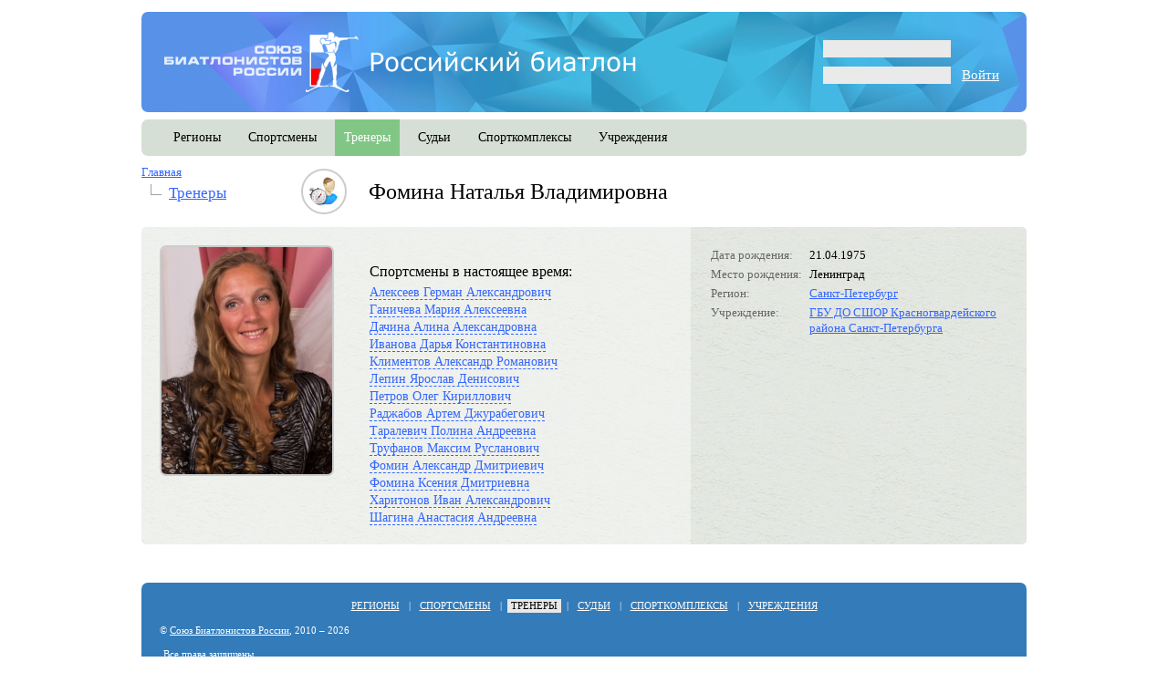

--- FILE ---
content_type: text/html; charset=utf-8
request_url: http://base.biathlonrus.com/coach/card/id/C522BF17-E2CF-485F-9057-A84E3944AAAB
body_size: 5995
content:
<!DOCTYPE html PUBLIC "-//W3C//DTD XHTML 1.0 Strict//EN" "http://www.w3.org/TR/xhtml1/DTD/xhtml1-strict.dtd">
<html>
  <head>
      <meta http-equiv="Content-Type" content="text/html; charset=utf-8" />
      <meta name="title" content="Российский биатлон" />
<meta name="language" content="ru" />
      <title>Российский биатлон</title>
      <link rel="shortcut icon" href="/favicon.ico" />
      <link rel="stylesheet" type="text/css" media="screen" href="/css/jquery-ui.css?20110117" />
<link rel="stylesheet" type="text/css" media="screen" href="/css/ui-override.css?20110117" />
<link rel="stylesheet" type="text/css" media="screen" href="/css/main.css?201305272" />
<link rel="stylesheet" type="text/css" media="screen" href="/css/rounded.css?20130104" />
<link rel="stylesheet" type="text/css" media="screen" href="/css/person.css?20101104" />
<link rel="stylesheet" type="text/css" media="screen" href="/css/card.css?20101104" />

      <!--[if ie 7]><link rel="stylesheet" type="text/css" media="screen" href="/css/ie7.css" />
<![endif]-->
      <!--[if ie 8]><link rel="stylesheet" type="text/css" media="screen" href="/css/ie8.css" />
<![endif]-->

      <script type="text/javascript" src="/js/jquery-1.9.1.min.js?201009221"></script>
<script type="text/javascript" src="/js/jquery-ui-1.9.2.custom.js?201009221"></script>
<script type="text/javascript" src="/js/jquery.browser.js"></script>
<script type="text/javascript" src="/js/main.js?20101103"></script>
<script type="text/javascript" src="/js/person.js?20101103"></script>
<script type="text/javascript" src="/js/card.js?20101103"></script>

  </head>
  <body>
    <div class="content main-width">
      <div class="header">
        
            <div class="login_form f_right">
      <form name="loginForm" method="post" action="http://base.biathlonrus.com/user/login?1768885864">
        <p class="error">&nbsp;</p>
          
        <div class="field login"><input type="text" name="user_name" value=""/></div>
        
        <div class="field password"><input type="password" name="user_psw"/>&nbsp;&nbsp;&nbsp;&nbsp;<a href='javascript:document.loginForm.submit()' class=white>Войти</a></div>
      </form>
    </div>

        <div class="l-height_reset" style='margin: 13px 0 13px 25px;'>
          <a href="/" title="Главная"><img src='/images/logo_new.png' title='Союз биатлонистов России'/></a>
        </div>

      </div>

      <div class="overhid main_menu">
  
        <div class="menu_item f_left non_active_cell">
      <a href="/region">регионы</a>    </div>
        <div class="menu_item f_left non_active_cell">
      <a href="/athlete">спортсмены</a>    </div>
        <div class="menu_item f_left active_cell">
      <a href="/coach">тренеры</a>    </div>
        <div class="menu_item f_left non_active_cell">
      <a href="/referee">судьи</a>    </div>
        <div class="menu_item f_left non_active_cell">
      <a href="/sportcomplex">спорткомплексы</a>    </div>
        <div class="menu_item f_left non_active_cell">
      <a href="/institution">учреждения</a>    </div>
        
    <!--<a id="assistant_link" class="f_right" href="#assistant"><img src="/images/assistant_icon.png"/></a>-->
    
</div>

<div class="breadcrumbs f_left">
  <ul class="level-1">
    <li>
      <a href="/">Главная</a>      
      <ul class="level-2">
        <li><a href="/coach">тренеры</a></li>
      </ul>
    </li>
  </ul>
</div>

      
<div class="card">

  <div class="card-title overhid">
    <div class="f_left icon"><img class="f-left" src="/images/coach_icon32.png"/></div>
	<div class="f_left name">Фомина Наталья Владимировна</div>
      </div>


  <div class="lgray_rounded overhid">
    <div class="card-head">
            <div class="container overhid">
              <div class="f_left photo">
                                <img src="/files/photo/C522BF17-E2CF-485F-9057-A84E3944AAAB.jpg">

              </div>

              <div class="f_right context-info">
			  
			      <table class="pair-list">
                                    <tr>
                    <td class="label">Дата рождения:</td>
                    <td class="value">21.04.1975</td>
                  </tr>
                                                      <tr>
                    <td class="label">Место рождения:</td>
                    <td class="value">Ленинград</td>
                  </tr>
                                                      <tr>
                    <td class="label">Регион:</td>
                    <td class="value"><a href="/region/details/id/BC2B71DF-4769-44EE-A159-059C1B3191AD">Санкт-Петербург</a></a></td>
                  </tr>
                                                      <tr>
                    <td class="label">Учреждение:</td>
                    <td class="value">
                    <a href="/institution/card/id/1A70F2DB-A97F-4EC7-9DF1-6F743981C7B9">ГБУ ДО СШОР Красногвардейского района Санкт-Петербурга</a>                    </td>
                  </tr>

                                  </table>
				
				
				
				
              </div>

              <div class="f_left short_info">
				
				
										  						
                          
                          
                          
                                                                              
                          									                      <div class="block"><br />
                        <div class="rank">Спортсмены в настоящее время:</div>
                        <div class="list"><a class="interactive short-info-link" iflink="1" href="/athlete/card/id/95956B6D-0C1C-4EA8-9417-4589F766082D">Алексеев Герман Александрович</a><br/><a class="interactive short-info-link" iflink="1" href="/athlete/card/id/DD4EC5FE-8305-4F79-8208-1AE9A0BF7FA1">Ганичева Мария Алексеевна</a><br/><a class="interactive short-info-link" iflink="1" href="/athlete/card/id/9C7C379F-737E-4923-AAC2-0FA9206327DE">Дачина Алина Александровна</a><br/><a class="interactive short-info-link" iflink="1" href="/athlete/card/id/C5862D72-65FF-4053-A15B-327BBD5F10B5">Иванова Дарья Константиновна</a><br/><a class="interactive short-info-link" iflink="1" href="/athlete/card/id/FE2F87DF-CD5F-46E9-841D-CDA76A5E5654">Климентов Александр Романович</a><br/><a class="interactive short-info-link" iflink="1" href="/athlete/card/id/4B6A150D-1827-40EB-B204-E84AB544E5EC">Лепин Ярослав Денисович</a><br/><a class="interactive short-info-link" iflink="1" href="/athlete/card/id/294446C0-59E2-4AC9-9939-5069F5E085F0">Петров Олег Кириллович</a><br/><a class="interactive short-info-link" iflink="1" href="/athlete/card/id/B5596265-E6FD-4D29-8DAF-512F35FDD7D4">Раджабов Артем Джурабегович</a><br/><a class="interactive short-info-link" iflink="1" href="/athlete/card/id/F38FD74C-26B4-4B73-82C0-F69B0E0E94A2">Таралевич Полина Андреевна</a><br/><a class="interactive short-info-link" iflink="1" href="/athlete/card/id/EBF5B558-8BBF-47D8-9E8C-4567709BB6D1">Труфанов Максим Русланович</a><br/><a class="interactive short-info-link" iflink="1" href="/athlete/card/id/3DD388D9-6C74-48B0-98E7-E63A69652321">Фомин Александр Дмитриевич</a><br/><a class="interactive short-info-link" iflink="1" href="/athlete/card/id/5822A131-3ED5-4AFD-ACD7-1C4A505ECE18">Фомина Ксения Дмитриевна</a><br/><a class="interactive short-info-link" iflink="1" href="/athlete/card/id/4951510E-722D-420A-8D39-DB04D2217FB1">Харитонов Иван Александрович</a><br/><a class="interactive short-info-link" iflink="1" href="/athlete/card/id/D45EA8D3-8897-4876-B402-F2E030E229DE">Шагина Анастасия Андреевна</a></div>
                      </div>
                    								
				
				
				

				
                
              </div>
            </div>
    </div>

    
  </div>


  </div>



      
      <div id="footer_place"></div>
    </div>

    <div class="footer main-width">
      <div class="last-updated">
            </div>

              <div class="container">
                <div class="menu">
                  <a href="/region">регионы</a>&nbsp;&nbsp;|&nbsp;&nbsp;<a href="/athlete">спортсмены</a>&nbsp;&nbsp;|&nbsp;&nbsp;<span>тренеры</span>&nbsp;&nbsp;|&nbsp;&nbsp;<a href="/referee">судьи</a>&nbsp;&nbsp;|&nbsp;&nbsp;<a href="/sportcomplex">спорткомплексы</a>&nbsp;&nbsp;|&nbsp;&nbsp;<a href="/institution">учреждения</a>                </div>

                <p>&copy; <a href="http://www.biathlonrus.com/">Союз Биатлонистов России</a>, 2010 &ndash; 2026</p>
                <br/>
                <table width="100%"><tr><td>
                  <p>Все права защищены.<br/>При использовании материалов ссылка на сайт <a href="http://base.biathlonrus.com/">base.biathlonrus.com</a> обязательна.</p>
                </td>
				<td align=right valign=bottom><a href="http://www.vsv.ru/" class="dev link-none-decor">Разработка сайта:</a> <a href="http://www.vsv.ru/" class="dev">VSV.Ru</a></td></tr></table>

                              </div>
    </div>

    <div id="assistant">
      <div id="assistant_tabs" class="standard_tabs operate-this-tabs">
        <div class="container">
		<ul class="window_menu">
          <li>
            <div class="container">
				<a href="#authorization_page">Авторизация</a>
            </div>
          </li>
          <li>
            <div class="container">
				<a href="#blank_page">Заполнить анкету</a>
            </div>
          </li>
          <li>
            <div class="container">
				<a href="#password_page">Получить пароль</a>
            </div>
          </li>
          <li>
            <div class="container">
				<a href="#about_page">О проекте</a>
            </div>
          </li>
        </ul>
		</div>

        <div id="authorization_page" class="tab_page">
          <div class="lgray_rounded">
	<div class="container">
		<p>Для того, чтобы авторизоваться на сайте, используйте e-mail, который вы указали при заполнении анкеты, и свой пароль. <br />После авторизации вы сможете формировать заявки на изменение данных.</p>
		
		<div class="overhid">
			<div class="f_left" style="width: 450px;">
				<p class="note">Если у вас нет пароля для доступа к сайту (либо он утерян), вы можете установить новый. <br />Для этого воспользуйтесь формой "<span class="interactive link-color" onclick="$('#assistant_tabs').tabs('select', 'password_page');">Получить пароль</span>".</p>
			</div>
			<div class="f-left" style="width: 450px;">  
				<p class="note">Если вы не нашли на сайте информацию о себе, вы можете <span class="interactive link-color" onclick="$('#assistant_tabs').tabs('select', 'blank_page');">заполнить анкету</span> (файл в формате MS Excel). Представленная информация будет проверена операторами базы данных СБР и, в случае положительного решения, опубликована на сайте.</p>
			</div>
		</div>
	</div>
</div>
        </div>
        <div id="blank_page" class="tab_page">
          <div class="xls_file">
  <div class="lgray_rounded">
    <div class="container overhid">
		<div class="column_1 f_left">
		  <a title="Скачать анкету" href="/files/xls/newbiathlete.xls">Для спортсмена</a><br />
		  <a title="Скачать анкету" href="/files/xls/newcoach.xls">Для тренера</a><br />
		  <a title="Скачать анкету" href="/files/xls/newjud.xls">Для судьи</a><br />
		  <a title="Скачать анкету" href="/files/xls/newsport.xls">Для учреждения</a><br />
		  <a title="Скачать анкету" href="/files/xls/newregion.xls">Для региональной организации</a><br />
		</div>
		<div class="column_2 f_left">
		  <p>Для того, чтобы добавить информацию в базу данных, скачайте анкету (файл в формате MS Excel), заполните ее и отправьте в СБР.</p>
		  <p>Заполненные анкеты высылайте на адрес <a href="mailto:ankety@biathlonrus.com">ankety@biathlonrus.com</a></p>
		  <p><a href="http://biathlonrus.com/news/2013/47318/" target=_blank>Инструкция по заполнению анкет</a> опубликована на официальном сайте СБР.</p>
		</div>
	</div>
	<br />
  </div>
</div>        </div>
        <div id="password_page" class="tab_page">
                    <div class="lgray_rounded passwd_form">
                    <div class="container">
					
					<p class="form_description">Обратите внимание: адрес e-mail должен совпадать с тем, который указан в вашей анкете в базе данных СБР.</p>
					
                      <form action="/user/identify" method="post" name="new_pass_request">
                        <table class="pair-list">
                          <tr>
                            <td class="gray-color td-label col1" align=right>E-mail:</td>
                            <td class="value col2"><input type="text" name="user[e_mail]" id="user_e_mail"/></td>
							<td rowspan=3 class="value col3"><textarea name="user[mess]" id="user_mess" placeholder='Сообщение для СБР'></textarea></td>
                          </tr>
                          <tr>
                            <td class="td-label gray-color" align=right>ФИО:</td>
                            <td class="value"><input type="text" name="user[fio]" id="user_fio"/></td>
                          </tr>
                          <tr>
                            <td class="td-label gray-color" align=right>Контактный телефон:</td>
                            <td class="value"><input type="text" name="user[phone]" id="user_phone"/></td>
                          </tr>
                        </table>
						<input type="submit" value="Запросить пароль"/>
                      </form>
                    </div>
          </div>
        </div>
        <div id="about_page" class="tab_page">
          <div class="lgray_rounded">
	<div class="container overhid">
		<div class="f_left" style="width: 530px; padding-right: 50px;">
			<h2>О проекте</h2>
			<p>
  Base.BiathlonRus.com создан специально для отображения информации, хранящейся в единой электронной базе данных "Российский биатлон". Информация, представленная на сайте, носит официальный характер.
</p>

<p>
	Все вопросы и замечания направляйте по адресу: <a href="mailto:ankety@biathlonrus.com">ankety@biathlonrus.com</a>
</p>		</div>
		<div class="f_left" style="width: 350px;">
			<h2>Контакты</h2>
			<p>
    Адрес: 119991, г. Москва, Лужнецкая набережная 8.<br/>
    Телефон: +7 (495) 725-46-75<br/>
    Факс: +7 (495) 637-06-13
</p>		</div>
	</div>
</div>        </div>

      </div>
    </div>

    <div id="short_info_loader"></div>
  </body>
</html>


--- FILE ---
content_type: text/css
request_url: http://base.biathlonrus.com/css/card.css?20101104
body_size: 1117
content:
@CHARSET "UTF-8";

.rank {
  font-size: 16px;
  margin-bottom: 4px;
}

.card-head .short_info {
  width: 340px;
  padding-left: 20px;
  padding-right: 10px;
}

.card-head .photo {
  width: 210px;
}

.card-head .context-info {
  width: 330px;
  padding-left: 20px;
}

.card-head .photo img {
  border: 2px #ccc solid;
  border-radius: 7px;
}

.card-head .emblem {
  width: 210px;
  text-align: center;
}

.card-head .pair-list .label { width: 110px; }
.card-head .context-info .pair-list .label { width: auto; }

.card-title {
  margin: 14px 0;
  font-size: 1.8em;
  line-height: 50px;
  width: 795px;
}

.card-title .icon {
  width: 50px;
  height: 50px;
}

.card-title .name {
  margin-left: 24px;
}

.ui-dialog-content .card-title .name {
  margin-left: 200px;
}

.sportcomplex .card-title .name, .localorg .card-title .name {
  width: 721px;
  line-height: 1.3em;
  margin-top: 12px;
}

.card-title .right_link { 
  line-height: 1.2em; 
  font-size: 17px;
  margin-right: 20px;
  margin-top: 16px;
}

.card-title #edit_profile_link {
  padding-left: 45px;
  
  font-size: 0.7em;
  background: url(/images/edit_profile_link_icon.png) no-repeat left center;;
}

.card-head .context-info .container {  }

.card-body { margin-top: 40px; }

.card .pair-list .label { color: #666; }

.card-body .tab_page .column-1 { width: 50%; }
.card-body .tab_page .column-2 { width: 50%; }
  
#edit_profile { display: none; }

#edit_profile #info_page .pair-list { width: 100%; }

#edit_profile #info_page .pair-list .label {
  white-space: normal;
  width: 250px;
}


#edit_profile #info_page .pair-list input[type="text"], #edit_profile #info_page .pair-list textarea { width: 100%; }
#edit_profile #info_page .pair-list textarea { height: 100px; margin-top: 4px;}

#edit_profile #photo_page .photo { margin-right: 20px; }
#edit_profile #photo_page .photo p { text-align: center; }
#edit_profile #photo_page .photo img { border: 2px solid #ccc; padding: 2px; }

#edit_profile #comment_page textarea { width: 100%; }


.card-title span {
  margin-top: 10px;
  
  font-size: 3.5mm;
}
.card-title span.big {
  margin-top: 6px;
  font-size: 0.7em;
}

.its-me {
  padding-top: 0;
}

#its_me {
  display: none;
  margin-bottom: 40px;
}

#its_me .title {
  font-size: 1.4em;
}

#its_me .pair-list {
  width: 100%;
}

#its_me .pair-list .label {
  width: 30px;
  
  color: black;
}

#its_me .pair-list .value input {
  width: 95%;
}

#its_me .column {
  float: left;
}

#its_me .column-1 {
  width: 55%;
}

#its_me .column-2 {
 width: 45%;
}

#its_me .edit-blank, #its_me .clause-1, #its_me .clause-2 { padding-left: 234px; }

#its_me .edit-blank { background: url(/images/big_pencil.png) no-repeat 100px 30px; }

#its_me .clause-1 {
  background: url(/images/clause_1.png) no-repeat 210px 32px;
}

#its_me .clause-2 {
  background: url(/images/clause_2.png) no-repeat 210px 32px;
}

#its_me .clause-2 .column-1 .container { padding-right: 15px; }

#its_me .clause-2 .column-2 .container { padding-left: 0; }